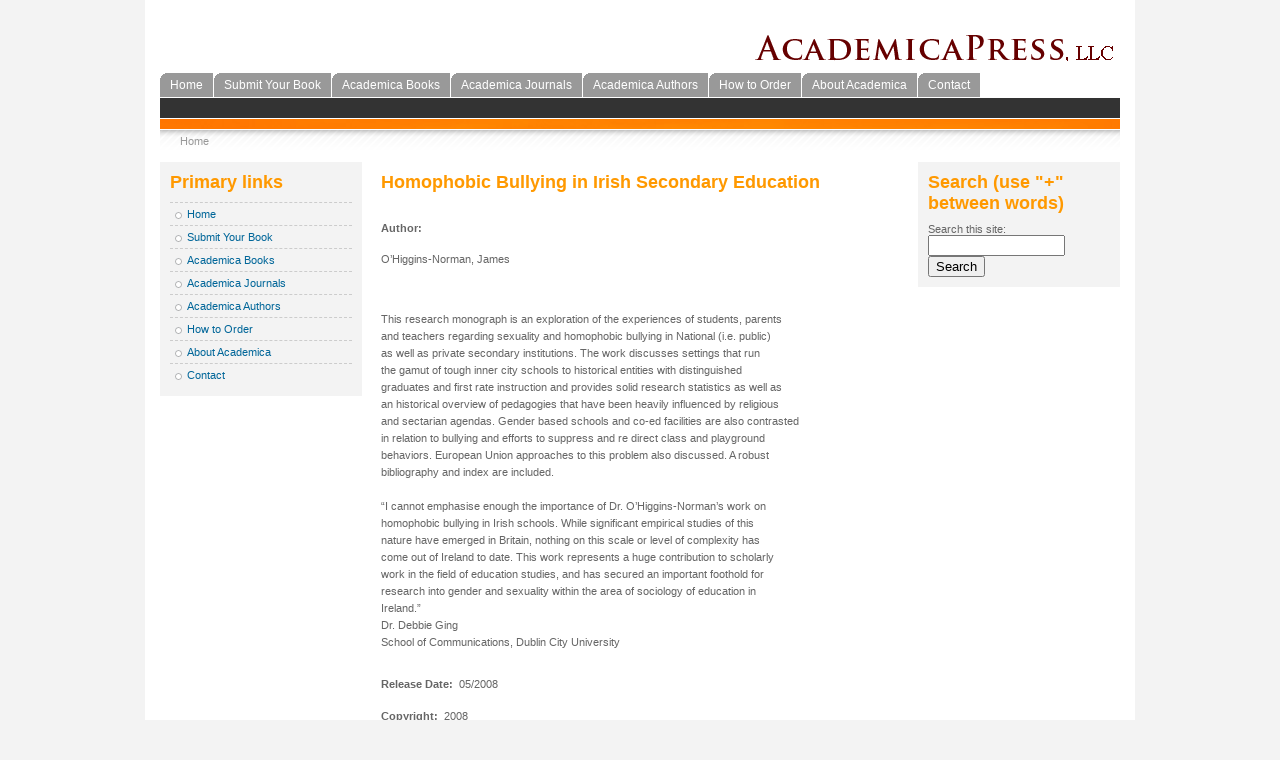

--- FILE ---
content_type: text/html; charset=utf-8
request_url: https://www.academicapress.com/node/74
body_size: 11733
content:
<!DOCTYPE html PUBLIC "-//W3C//DTD XHTML 1.0 Strict//EN"
  "http://www.w3.org/TR/xhtml1/DTD/xhtml1-strict.dtd">
<html xmlns="http://www.w3.org/1999/xhtml" xml:lang="en" lang="en" dir="ltr">
  <head>
<meta http-equiv="Content-Type" content="text/html; charset=utf-8" />
    <title>Homophobic Bullying in Irish Secondary Education | Academica Press</title>
    <meta http-equiv="Content-Type" content="text/html; charset=utf-8" />
<link rel="shortcut icon" href="/misc/favicon.ico" type="image/x-icon" />
    <link type="text/css" rel="stylesheet" media="all" href="/modules/node/node.css?l" />
<link type="text/css" rel="stylesheet" media="all" href="/modules/system/defaults.css?l" />
<link type="text/css" rel="stylesheet" media="all" href="/modules/system/system.css?l" />
<link type="text/css" rel="stylesheet" media="all" href="/modules/system/system-menus.css?l" />
<link type="text/css" rel="stylesheet" media="all" href="/modules/user/user.css?l" />
<link type="text/css" rel="stylesheet" media="all" href="/sites/all/modules/cck/theme/content-module.css?l" />
<link type="text/css" rel="stylesheet" media="all" href="/sites/all/modules/sitedoc/sitedoc.css?l" />
<link type="text/css" rel="stylesheet" media="all" href="/sites/all/modules/cck/modules/fieldgroup/fieldgroup.css?l" />
<link type="text/css" rel="stylesheet" media="all" href="/sites/all/modules/views/css/views.css?l" />
<link type="text/css" rel="stylesheet" media="all" href="/sites/all/themes/fourseasons-academica/style.css?l" />
    <script type="text/javascript" src="/misc/jquery.js?l"></script>
<script type="text/javascript" src="/misc/drupal.js?l"></script>
<script type="text/javascript" src="/sites/all/modules/google_analytics/googleanalytics.js?l"></script>
<script type="text/javascript">
<!--//--><![CDATA[//><!--
jQuery.extend(Drupal.settings, { "basePath": "/", "googleanalytics": { "trackOutbound": 1, "trackMailto": 1, "trackDownload": 1, "trackDownloadExtensions": "7z|aac|arc|arj|asf|asx|avi|bin|csv|doc(x|m)?|dot(x|m)?|exe|flv|gif|gz|gzip|hqx|jar|jpe?g|js|mp(2|3|4|e?g)|mov(ie)?|msi|msp|pdf|phps|png|ppt(x|m)?|pot(x|m)?|pps(x|m)?|ppam|sld(x|m)?|thmx|qtm?|ra(m|r)?|sea|sit|tar|tgz|torrent|txt|wav|wma|wmv|wpd|xls(x|m|b)?|xlt(x|m)|xlam|xml|z|zip" } });
//--><!]]>
</script>
<script type="text/javascript">
<!--//--><![CDATA[//><!--
(function(i,s,o,g,r,a,m){i["GoogleAnalyticsObject"]=r;i[r]=i[r]||function(){(i[r].q=i[r].q||[]).push(arguments)},i[r].l=1*new Date();a=s.createElement(o),m=s.getElementsByTagName(o)[0];a.async=1;a.src=g;m.parentNode.insertBefore(a,m)})(window,document,"script","//www.google-analytics.com/analytics.js","ga");ga("create", "UA-60457714-1", { "cookieDomain": "auto" });ga("set", "anonymizeIp", true);ga("send", "pageview");
//--><!]]>
</script>
  <!--[if lt IE 7]>
  <style type="text/css" media="all">@import "/sites/all/themes/fourseasons-academica/fix-ie.css";</style>
  <![endif]-->
  <style>
    #header-image { background-color: #FF9900;  }
    h1, h2, h3, h4, h5, #headline a { color: #FF9900; }
  </style>
</head>

<body  class="sidebars">

<div id="pagewrapper">

  

  <div id="headline">
    <a href="/" title=""><img src="/sites/all/themes/academica/img/logo.png" alt="" id="logo" /></a>  </div>
  
  
  <div id="navigation-primary">
                  <ul class="links primary-links"><li class="menu-115 first"><a href="/node/1" title="Featured Publications">Home</a></li>
<li class="menu-483"><a href="/node/474" title="Submit Your Book">Submit Your Book</a></li>
<li class="menu-183"><a href="/books" title="">Academica Books</a></li>
<li class="menu-458"><a href="/journals" title="The Journal of Intelligence and Cyber Security">Academica Journals</a></li>
<li class="menu-124"><a href="/authors" title="Academica Authors">Academica Authors</a></li>
<li class="menu-187"><a href="/node/51" title="How to Order">How to Order</a></li>
<li class="menu-116"><a href="/node/3" title="About Us">About Academica</a></li>
<li class="menu-122 last"><a href="/contact" title="Make a general inquiry.">Contact</a></li>
</ul>            <div style="clear:both;"></div>
  </div>

  <div id="navigation-secondary">
        <ul class="links secondary-links"><li style="border:none;">&nbsp;</li></ul>    <div style="clear:both;"></div>
  </div>

  <div id="header-image">
      </div>


  <div id="navigation-breadcrumb">
  <div class="breadcrumb"><a href="/">Home</a></div>  </div>

  <div style="clear:both;"></div>
  <div id="contentwrapper">

          <div id="sidebar-left" class="sidebar">
                <div id="block-menu-primary-links" class="clear-block block block-menu">

  <h2>Primary links</h2>

  <div class="content"><ul class="menu"><li class="leaf first"><a href="/node/1" title="Featured Publications">Home</a></li>
<li class="leaf"><a href="/node/474" title="Submit Your Book">Submit Your Book</a></li>
<li class="leaf"><a href="/books" title="">Academica Books</a></li>
<li class="leaf"><a href="/journals" title="The Journal of Intelligence and Cyber Security">Academica Journals</a></li>
<li class="leaf"><a href="/authors" title="Academica Authors">Academica Authors</a></li>
<li class="leaf"><a href="/node/51" title="How to Order">How to Order</a></li>
<li class="leaf"><a href="/node/3" title="About Us">About Academica</a></li>
<li class="leaf last"><a href="/contact" title="Make a general inquiry.">Contact</a></li>
</ul></div>
</div>
      </div>
    
    <div id="middle-content">
      <div class="content-padding">
                    <h2>Homophobic Bullying in Irish Secondary Education</h2>                                        
          
<div id="node-74" class="node">



  
  <div class="content">
    <div class="field field-type-text field-field-author">
    <div class="field-items">
            <div class="field-item odd">
                      <div class="field-label-inline-first">
              Author:&nbsp;</div>
                    <p>O’Higgins-Norman, James</p>
        </div>
        </div>
</div>
<p>This research monograph is an exploration of the experiences of students, parents<br />
and teachers regarding sexuality and homophobic bullying in National (i.e. public)<br />
as well as private secondary institutions. The work discusses settings that run<br />
the gamut of tough inner city schools to historical entities with distinguished<br />
graduates and first rate instruction and provides solid research statistics as well as<br />
an historical overview of pedagogies that have been heavily influenced by religious<br />
and sectarian agendas. Gender based schools and co-ed facilities are also contrasted<br />
in relation to bullying and efforts to suppress and re direct class and playground<br />
behaviors. European Union approaches to this problem also discussed. A robust<br />
bibliography and index are included.</p>
<p>“I cannot emphasise enough the importance of Dr. O’Higgins-Norman’s work on<br />
homophobic bullying in Irish schools. While significant empirical studies of this<br />
nature have emerged in Britain, nothing on this scale or level of complexity has<br />
come out of Ireland to date. This work represents a huge contribution to scholarly<br />
work in the field of education studies, and has secured an important foothold for<br />
research into gender and sexuality within the area of sociology of education in<br />
Ireland.”<br />
Dr. Debbie Ging<br />
School of Communications, Dublin City University</p>
<div class="field field-type-text field-field-released">
    <div class="field-items">
            <div class="field-item odd">
                      <div class="field-label-inline-first">
              Release Date:&nbsp;</div>
                    05/2008        </div>
        </div>
</div>
<div class="field field-type-text field-field-copyright">
    <div class="field-items">
            <div class="field-item odd">
                      <div class="field-label-inline-first">
              Copyright:&nbsp;</div>
                    2008        </div>
        </div>
</div>
<div class="field field-type-text field-field-isbn">
    <div class="field-items">
            <div class="field-item odd">
                      <div class="field-label-inline-first">
              ISBN:&nbsp;</div>
                    978-1-933146-45-4 / 193314645-1         </div>
        </div>
</div>
<div class="field field-type-text field-field-price">
    <div class="field-items">
            <div class="field-item odd">
                      <div class="field-label-inline-first">
              Price:&nbsp;</div>
                    $69.95        </div>
        </div>
</div>
<div class="field field-type-text field-field-trim-size">
    <div class="field-items">
            <div class="field-item odd">
                      <div class="field-label-inline-first">
              Trim Size:&nbsp;</div>
                    6 x 9        </div>
        </div>
</div>
<div class="field field-type-number-integer field-field-pages">
    <div class="field-items">
            <div class="field-item odd">
                      <div class="field-label-inline-first">
              Pages:&nbsp;</div>
                    200        </div>
        </div>
</div>
<div class="field field-type-text field-field-illustrations">
    <div class="field-items">
            <div class="field-item odd">
                      <div class="field-label-inline-first">
              Illustrations:&nbsp;</div>
                    None        </div>
        </div>
</div>
<div class="field field-type-text field-field-publisher">
      <div class="field-label">Publisher:&nbsp;</div>
    <div class="field-items">
            <div class="field-item odd">
                    <p>ACADEMICA PRESS<br />
1727 Massachusetts Avenue, NW, Suite 507<br />
Washington, DC 20036</p>
        </div>
        </div>
</div>
  </div>

  <div class="clear-block clear">
    <div class="meta">
          <div class="terms"><ul class="links inline"><li class="taxonomy_term_20 first"><a href="/taxonomy/term/20" rel="tag" title="">Social Sciences</a></li>
<li class="taxonomy_term_21 last"><a href="/taxonomy/term/21" rel="tag" title="">Women&#039;s Studies/Sexuality</a></li>
</ul></div>
        </div>

      </div>

</div>
          <span class="clear"></span>
                    <div style="clear:both;"></div>
      </div>
    </div>

          <div id="sidebar-right" class="sidebar">
                <div id="block-search-0" class="clear-block block block-search">

  <h2>Search (use &quot;+&quot; between words)</h2>

  <div class="content"><form action="/node/74"  accept-charset="UTF-8" method="post" id="search-block-form">
<div><div class="container-inline">
  <div class="form-item" id="edit-search-block-form-1-wrapper">
 <label for="edit-search-block-form-1">Search this site: </label>
 <input type="text" maxlength="128" name="search_block_form" id="edit-search-block-form-1" size="15" value="" title="Enter the terms you wish to search for." class="form-text" />
</div>
<input type="submit" name="op" id="edit-submit" value="Search"  class="form-submit" />
<input type="hidden" name="form_build_id" id="form-4wcVtFriH12n5JXNbqBFki2p4wKY7CHDgYpBqXIdpfY" value="form-4wcVtFriH12n5JXNbqBFki2p4wKY7CHDgYpBqXIdpfY"  />
<input type="hidden" name="form_id" id="edit-search-block-form" value="search_block_form"  />
</div>

</div></form>
</div>
</div>
      </div>
      </div>

  <div style="clear:both;"></div>

  <div id="footer"><div id="block-block-1" class="clear-block block block-block">


  <div class="content"><p>ACADEMICA PRESS<br />
1727 Massachusetts Avenue, NW, Suite 507<br />
Washington, DC 20036</p>
<!--<p>PHONE:(978) 829-2577</p>--><!--<p>PHONE:(978) 829-2577</p>--><p>E-MAIL ADDRESS:<br /><br />
<a href="mailto:editorial@academicapress.com">editorial@academicapress.com</a></p>
</div>
</div>
</div> 

  <div id="footer-message"></div> 

</div>


</body>
</html>
